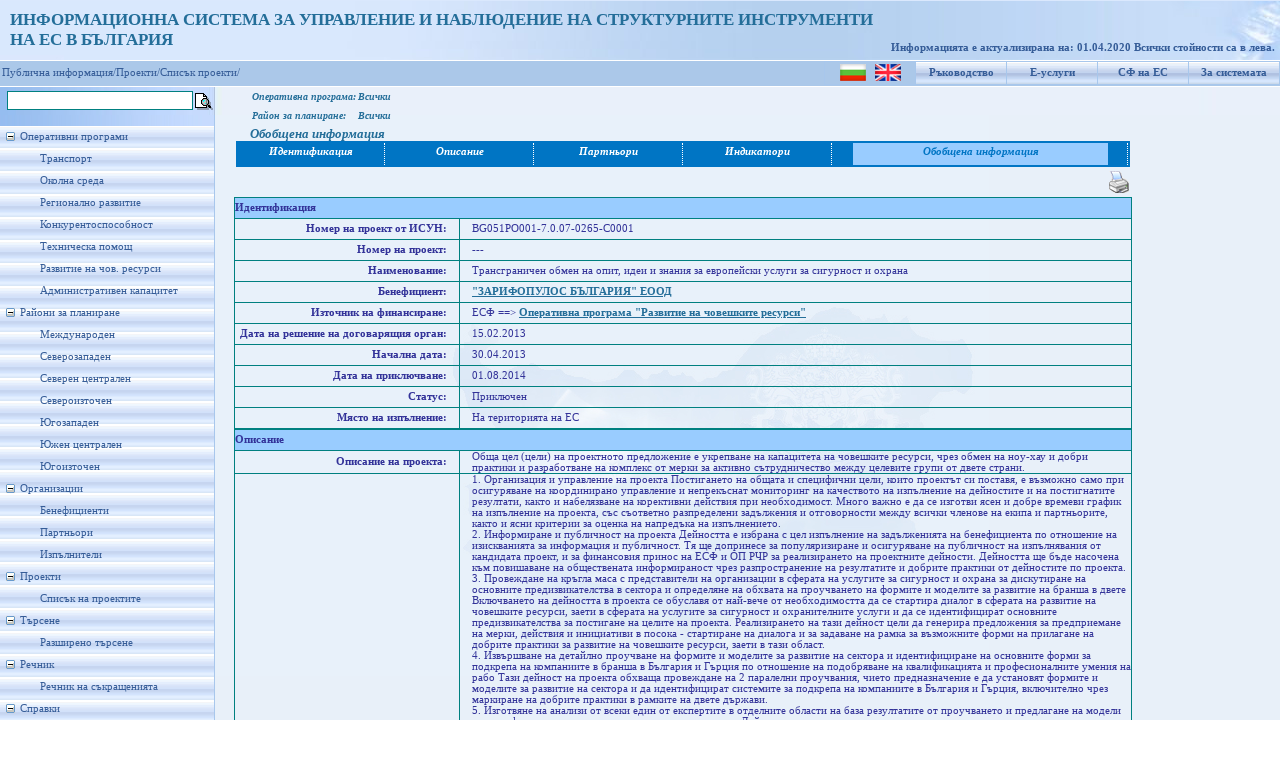

--- FILE ---
content_type: text/html; charset=utf-8
request_url: https://umispublic.government.bg/srchProjectInfo.aspx?id=85885
body_size: 116904
content:

<!DOCTYPE html PUBLIC "-//W3C//DTD XHTML 1.0 Strict//EN" "http://www.w3.org/TR/xhtml1/DTD/xhtml1-strict.dtd">
<html xmlns="http://www.w3.org/1999/xhtml" xml:lang="en">
<head id="Head1"><meta http-equiv="X-UA-Compatible" content="IE=EmulateIE7" /><title>
	Проект - Обобщена информация
</title><link href="App_Themes/ThemeUmisPub/StyleSheet.css" rel="stylesheet" type="text/css" /><link rel="icon" type="image/ico" href="App_Themes/ThemeUmisPub/Images/favicon.ICO" /><link rel="shortcut icon" href="App_Themes/ThemeUmisPub/Images/favicon.ICO" />
    
    <script type="text/javascript">
        function clickFButton(e, buttonid) {
            var evt = e ? e : window.event;
            var bt = document.getElementById(buttonid);
            if (bt) {
                if (evt.keyCode == 13) {
                    bt.click();
                    return false;
                }
            }
        }   
    </script>
<link href="App_Themes/ThemeUmisPub/StyleSheet.css" type="text/css" rel="stylesheet" /><style type="text/css">
	.tvMainMenu_0 { text-decoration:none; }
	.tvMainMenu_1 { width:214px;padding:5px 0px 5px 0px; }
	.tvMainMenu_2 { border-style:none; }
	.tvMainMenu_3 { width:100%; }

</style></head>
<body class="MasterBodyClass">
    <form method="post" action="srchProjectInfo.aspx?id=85885" id="form1">
<div class="aspNetHidden">
<input type="hidden" name="tvMainMenu_ExpandState" id="tvMainMenu_ExpandState" value="ennnnnnnennnnnnnennnenenenen" />
<input type="hidden" name="tvMainMenu_SelectedNode" id="tvMainMenu_SelectedNode" value="" />
<input type="hidden" name="__EVENTTARGET" id="__EVENTTARGET" value="" />
<input type="hidden" name="__EVENTARGUMENT" id="__EVENTARGUMENT" value="" />
<input type="hidden" name="tvMainMenu_PopulateLog" id="tvMainMenu_PopulateLog" value="" />
<input type="hidden" name="__VIEWSTATE" id="__VIEWSTATE" value="/[base64]/[base64]/[base64]/[base64]/[base64]/RgtCwINC90LAg0JXQoWRkAg8PFgIfBWcWBAIFDw8WAh8ABaED0J7QsdGJ0LAg0YbQtdC7ICjRhtC10LvQuCkg0L3QsCDQv9GA0L7QtdC60YLQvdC+0YLQviDQv9GA0LXQtNC70L7QttC10L3QuNC1INC1INGD0LrRgNC10L/QstCw0L3QtSDQvdCwINC60LDQv9Cw0YbQuNGC0LXRgtCwINC90LAg0YfQvtCy0LXRiNC60LjRgtC1INGA0LXRgdGD0YDRgdC4LCDRh9GA0LXQtyDQvtCx0LzQtdC9INC90LAg0L3QvtGDLdGF0LDRgyDQuCDQtNC+0LHRgNC4INC/0YDQsNC60YLQuNC60Lgg0Lgg0YDQsNC30YDQsNCx0L7RgtCy0LDQvdC1INC90LAg0LrQvtC80L/[base64]/RgNC+0LXQutGC0YrRgiDRgdC4INC/0L7RgdGC0LDQstGPLCDQtSDQstGK0LfQvNC+0LbQvdC+INGB0LDQvNC+INC/0YDQuCDQvtGB0LjQs9GD0YDRj9Cy0LDQvdC1INC90LAg0LrQvtC+0YDQtNC40L3QuNGA0LDQvdC+INGD0L/[base64]/[base64]/RgNC+0LXQutGC0LAsINGB0YrRgSDRgdGK0L7RgtCy0LXRgtC90L4g0YDQsNC30L/RgNC10LTQtdC70LXQvdC4INC30LDQtNGK0LvQttC10L3QuNGPINC4INC+0YLQs9C+0LLQvtGA0L3QvtGB0YLQuCDQvNC10LbQtNGDINCy0YHQuNGH0LrQuCDRh9C70LXQvdC+0LLQtSDQvdCwINC10LrQuNC/0LAg0Lgg0L/QsNGA0YLQvdGM0L7RgNC40YLQtSwg0LrQsNC60YLQviDQuCDRj9GB0L3QuCDQutGA0LjRgtC10YDQuNC4INC30LAg0L7RhtC10L3QutCwINC90LAg0L3QsNC/0YDQtdC00YrQutCwINC90LAg0LjQt9C/0YrQu9C90LXQvdC40LXRgtC+Ljxici8+Mi4J0JjQvdGE0L7RgNC80LjRgNCw0L3QtSDQuCDQv9GD0LHQu9C40YfQvdC+0YHRgiDQvdCwINC/0YDQvtC10LrRgtCwINCU0LXQudC90L7RgdGC0YLQsCDQtSDQuNC30LHRgNCw0L3QsCDRgSDRhtC10Lsg0LjQt9C/0YrQu9C90LXQvdC40LUg0L3QsCDQt9Cw0LTRitC70LbQtdC90LjRj9GC0LAg0L3QsCDQsdC10L3QtdGE0LjRhtC40LXQvdGC0LAg0L/QviDQvtGC0L3QvtGI0LXQvdC40LUg0L3QsCDQuNC30LjRgdC60LLQsNC90LjRj9GC0LAg0LfQsCDQuNC90YTQvtGA0LzQsNGG0LjRjyDQuCDQv9GD0LHQu9C40YfQvdC+0YHRgi4g0KLRjyDRidC1INC00L7Qv9GA0LjQvdC10YHQtSDQt9CwINC/0L7Qv9GD0LvRj9GA0LjQt9C40YDQsNC90LUg0Lgg0L7RgdC40LPRg9GA0Y/QstCw0L3QtSDQvdCwINC/0YPQsdC70LjRh9C90L7RgdGCINC90LAg0LjQt9C/0YrQu9C90Y/QstCw0L3QuNGPINC+0YIg0LrQsNC90LTQuNC00LDRgtCwINC/0YDQvtC10LrRgiwg0Lgg0LfQsCDRhNC40L3QsNC90YHQvtCy0LjRjyDQv9GA0LjQvdC+0YEg0L3QsCDQldCh0KQg0Lgg0J7QnyDQoNCn0KAg0LfQsCDRgNC10LDQu9C40LfQuNGA0LDQvdC10YLQviDQvdCwINC/[base64]/QviDQv9GA0L7QtdC60YLQsC48YnIvPjMuCdCf0YDQvtCy0LXQttC00LDQvdC1INC90LAg0LrRgNGK0LPQu9CwINC80LDRgdCwINGBINC/[base64]/RgNC10LTQtdC70Y/[base64]/[base64]/RgNC10LTQuNC30LLQuNC60LDRgtC10LvRgdGC0LLQsCDQt9CwINC/0L7RgdGC0LjQs9Cw0L3QtSDQvdCwINGG0LXQu9C40YLQtSDQvdCwINC/0YDQvtC10LrRgtCwLiDQoNC10LDQu9C40LfQuNGA0LDQvdC10YLQviDQvdCwINGC0LDQt9C4INC00LXQudC90L7RgdGCINGG0LXQu9C4INC00LAg0LPQtdC90LXRgNC40YDQsCDQv9GA0LXQtNC70L7QttC10L3QuNGPINC30LAg0L/[base64]/RgNC40LvQsNCz0LDQvdC1INC90LAg0LTQvtCx0YDQuNGC0LUg0L/[base64]/[base64]/QvtC00LrRgNC10L/QsCDQvdCwINC60L7QvNC/0LDQvdC40LjRgtC1INCyINCx0YDQsNC90YjQsCDQsiDQkdGK0LvQs9Cw0YDQuNGPINC4INCT0YrRgNGG0LjRjyDQv9C+INC+0YLQvdC+0YjQtdC90LjQtSDQvdCwINC/0L7QtNC+0LHRgNGP0LLQsNC90LUg0L3QsCDQutCy0LDQu9C40YTQuNC60LDRhtC40Y/RgtCwINC4INC/0YDQvtGE0LXRgdC40L7QvdCw0LvQvdC40YLQtSDRg9C80LXQvdC40Y8g0L3QsCDRgNCw0LHQviDQotCw0LfQuCDQtNC10LnQvdC+0YHRgiDQvdCwINC/0YDQvtC10LrRgtCwINC+0LHRhdCy0LDRidCwINC/0YDQvtCy0LXQttC00LDQvdC1INC90LAgMiDQv9Cw0YDQsNC70LXQu9C90Lgg0L/RgNC+0YPRh9Cy0LDQvdC40Y8sINGH0LjQtdGC0L4g0L/RgNC10LTQvdCw0LfQvdCw0YfQtdC90LjQtSDQtSDQtNCwINGD0YHRgtCw0L3QvtCy0Y/RgiDRhNC+0YDQvNC40YLQtSDQuCDQvNC+0LTQtdC70LjRgtC1INC30LAg0YDQsNC30LLQuNGC0LjQtSDQvdCwINGB0LXQutGC0L7RgNCwINC4INC00LAg0LjQtNC10L3RgtC40YTQuNGG0LjRgNCw0YIg0YHQuNGB0YLQtdC80LjRgtC1INC30LAg0L/QvtC00LrRgNC10L/QsCDQvdCwINC60L7QvNC/0LDQvdC40LjRgtC1INCyINCR0YrQu9Cz0LDRgNC40Y8g0Lgg0JPRitGA0YbQuNGPLCDQstC60LvRjtGH0LjRgtC10LvQvdC+INGH0YDQtdC3INC80LDRgNC60LjRgNCw0L3QtSDQvdCwINC00L7QsdGA0LjRgtC1INC/0YDQsNC60YLQuNC60Lgg0LIg0YDQsNC80LrQuNGC0LUg0L3QsCDQtNCy0LXRgtC1INC00YrRgNC20LDQstC4LiA8YnIvPjUuCdCY0LfQs9C+0YLQstGP0L3QtSDQvdCwINCw0L3QsNC70LjQt9C4INC+0YIg0LLRgdC10LrQuCDQtdC00LjQvSDQvtGCINC10LrRgdC/0LXRgNGC0LjRgtC1INCyINC+0YLQtNC10LvQvdC40YLQtSDQvtCx0LvQsNGB0YLQuCDQvdCwINCx0LDQt9CwINGA0LXQt9GD0LvRgtCw0YLQuNGC0LUg0L7RgiDQv9GA0L7Rg9GH0LLQsNC90LXRgtC+INC4INC/0YDQtdC00LvQsNCz0LDQvdC1INC90LAg0LzQvtC00LXQu9C4INC30LAg0YLRgNCw0L3RgdGE0LXRgCDQvdCwINC/0YDQuNC70LDQs9Cw0L3QuNGC0LUg0L/RgNCw0LrRgtC40LrQuCDQsiDQtNCy0LXRgtC1INC00YrRgNC20LDQstC4LiDQlNC10LnQvdC+0YHRgtGC0LAg0L/RgNC10LTQstC40LbQtNCwINC40LfQstGK0YDRiNCy0LDQvdC1INC90LAg0LTQstCwINC/0LDRgNCw0LvQtdC70L3QuCDQsNC90LDQu9C40LfQsCDQvdCwINC00LDQvdC90LjRgtC1INC+0YIg0L/RgNC+0YPRh9Cy0LDQvdC40Y/RgtCwINC90LAg0YDQsNC30LLQuNGC0LjQtdGC0L4g0Lgg0LjQtNC10L3RgtC40YTQuNGG0LjRgNCw0L3QuNGC0LUg0YHQuNGB0YLQtdC80Lgg0LfQsCDQv9C+0LTQutGA0LXQv9CwINC90LAg0L7RhdGA0LDQvdC40YLQtdC70L3QuNGC0LUg0LrQvtC80L/[base64]/[base64]/QtdC50YHQutC+0YLQviwg0LIg0YfQsNGB0YLQvdC+0YHRgiDQs9GA0YrRhtC60L7RgtC+INC30LDQutC+0L3QvtC00LDRgtC10LvRgdGC0LLQviDQv9C+INC+0YLQvdC+0YjQtdC90LjQtSDQvdCwINGB0L/QtdGG0LjRhNC40YfQvdC4INC90L7RgNC80LDRgtC40LLQvdC4INCw0LrRgtC+0LLQtSwg0YDQtdCz0YPQu9C40YDQsNGJ0Lgg0YHQtdC60YLQvtGA0LAg0Lgg0LjQt9Cz0L7RgtCy0Y/QvdC1INC90LAg0L/RgNCw0LLQtdC9INCw0L3QsNC70LjQty4g0JTQtdC50L3QvtGB0YLRgtCwINGG0LXQu9C4INC00LAg0LjQtNC10L3RgtC40YTQuNGG0LjRgNCwINC00L7QsdGA0LjRgtC1INC/[base64]/QvdC1INC90LAg0LzQtdGC0L7QtNC40LrQsCAo0LTQuNC30LDQudC9KSDQvdCwINC/0YDQvtGD0YfQstCw0L3QuNGP0YLQsCDQuCDRgtGP0YXQvdC+0YLQviDQv9GA0L7QstC10LbQtNCw0L3QtTsNCi0J0JrQvtC80L/Qu9C10LrRgtC+0LLQsNC90LUg0Lgg0L7QsdGA0LDQsdC+0YLQutCwINC90LAg0LjQvdGE0L7RgNC80LDRhtC40Y/RgtCwINC+0YIg0L/[base64]/0YDQvtC80LXQvdC40YLQtSDQvdCwINC90LDRhtC40L7QvdCw0LvQvdC+INC90LjQstC+INC4INC10LLRgNC+0L/QtdC50YHQutC40YLQtSDQv9C10YDRgdC/0LXQutGC0LjQstC4INCyINCx0YDQsNC90YjQsCwg0YfRgNC10Lcg0LzQsNGA0LrQuNGA0LDQvdC1INC90LAg0LLRitC30LzQvtC20L3QuNGC0LUg0YTQvtGA0LzQuCDQvdCwINGA0LDQt9Cy0LjRgtC40LUsINC40L3QvtCy0LAg0JTQtdC50L3QvtGB0YLRgtCwINC/0YDQtdC00LLQuNC20LTQsCDQuNC30LLRitGA0YjQstCw0L3QtSDQvdCwINC00LLQsCDQv9Cw0YDQsNC70LXQu9C90Lgg0LDQvdCw0LvQuNC30LAg0L3QsCDQtNCw0L3QvdC40YLQtSDQvtGCINC/0YDQvtGD0YfQstCw0L3QuNGP0YLQsCDQvdCwINC30LDQutC+0L3QvtC00LDRgtC10LvQvdCw0YLQsCDRgNCw0LzQutCwINC/[base64]/0YDQsNC60YLQuNC60LguDQo8YnIvPjguINCf0YDQvtCy0LXQttC00LDQvdC1INC90LAg0L7QsdGD0YfQtdC90LjRjywg0LLQutC70Y7Rh9C40YLQtdC70L3QviDQv9C+0YHQtdGJ0LXQvdC40Y8g0LfQsCDQvtCx0LzRj9C90LAg0L3QsCDQvtC/0LjRgiDQuCDQvtCx0LzRj9C90LAg0L3QsCDRgdC70YPQttC40YLQtdC70Lgg0L3QsCDQv9GA0LXQtNGB0YLQsNCy0LjRgtC10LvQuCDQvdCwINGG0LXQu9C10LLQsNGC0LAg0LPRgNGD0L/[base64]/QvtC00YDQvtCx0LXQvSDQv9C70LDQvS3Qs9GA0LDRhNC40Log0LfQsCDQv9C+0LTQs9C+0YLQvtCy0LrQsCDQuCDQv9GA0L7QstC10LbQtNCw0L3QtSDQvdCwINC+0LHRg9GH0LXQvdC40Y/RgtCwOw0KLSDQn9C70LDQvdC40YDQsNC90LUsINC+0YDQs9Cw0L3QuNC30LjRgNCw0L3QtSDQuCDQv9GA0L7QstC10LbQtNCw0L3QtSDQvdCwINC+0LHRg9GH0LXQvdC40Y/RgtCwOyANCtCg0YrQutC+0LLQvtC00YHRgtCy0L7RgtC+INC4INC/0YDQvtCz0YDQsNC80LDRgtCwINC30LAg0L/RgNC+0LLQtdC20LTQsNC90LUg0L3QsCDQvtCx0YPRh9C10L3QuNGP0YLQsCDQuCDRgNCw0LHQvtGC0L3QuNGC0LUg0L/QvtGB0LXRidC10L3QuNGPLCDRidC1INCx0YrQtNCw0YIg0LjQt9Cz0L7RgtCy0LXQvdC4INC+0YIg0LLQuNGB0LjQutC+0LrQstCw0LvQuNGE0LjRhtC40YDQsNC9INC80LXRgtC+0LTQuNC6LCDQutC+0LnRgtC+INGB0YrRgSDRgdCy0L7RjyDQvtC/0LjRgiDQuCDQutCy0LDQu9C40YTQuNC60LDRhtC40Y8g0YnQtSDQtNC+0L/RgNC40L3QtdGB0LUg0LfQsCDRgtC+0YfQvdC+0YLQviDQuCDQv9GA0LDQstC40LvQvdC+INC40LfQv9C+0LvQt9Cy0LDQvdC1INC90LAg0LLRgdC40YfQutC4INGC0LXRhdC90LjQutC4INC4INC/0YDQsNCy0LjQu9C90L7RgtC+INC40Lwg0L/RgNC40LvQsNCz0LDQvdC1INC/0YDQuCDQvtCx0YPRh9C10L3QuNC1INC90LAg0L/QtdGA0YHQvtC90LDQu9CwLjxici8+OS4g0KDQsNC30L/RgNC+0YHRgtGA0LDQvdC10L3QuNC1INC4INC+0LHQvNGP0L3QsCDQvdCwINC40LTQtdC90YLQuNGE0LjRhtC40YDQsNC90LjRgtC1INC00L7QsdGA0Lgg0L/RgNCw0LrRgtC40LrQuCDQuCDQvtC/0LjRgiDQsiDQtNCy0LXRgtC1INC00YrRgNC20LDQstC4INCa0LDRgtC+INGG0Y/Qu9C+INC00LXQudC90L7RgdGC0YLQsCDRhtC10LvQuCDQtNCwINC00L7Qv9GA0LjQvdC10YHQtSDQt9CwINC/0L7QstC40YjQsNCy0LDQvdC1INC90LAg0L7QsdGJ0LXRgdGC0LLQtdC90LDRgtCwINC40L3RhNC+0YDQvNC40YDQsNC90L7RgdGCINGH0YDQtdC3INGA0LDQt9C/0YDQvtGB0YLRgNCw0L3QtdC90LjQtSDQuCDRgtGA0LDQvdGB0YTQtdGAINC90LAg0LjQvdC+0LLQsNGC0LjQstC90LjRgtC1INGA0LXQt9GD0LvRgtCw0YLQuCDQsiDQv9GA0LjQu9Cw0LPQsNC90LjRgtC1INC/[base64]/0YDQvtC10LrRgtCwINC60LDRgtC+INGB0LUg0LTQsNCy0LAg0LPQu9Cw0YHQvdC+0YHRgiDQvdCwINGA0LXQt9GD0LvRgtCw0YLQuNGC0LUg0L7RgiDQv9GA0L7QstC10LTQtdC90Lgg0L/RgNC+0YPRh9Cy0LDQvdC40Y8sINC/0L7Qv9GD0LvRj9GA0LjQt9C40YDQsNGCINGB0LUg0L/RgNC40LvQvtC20L3QuNGC0LUg0LDQvdCw0LvQuNC30Lgg0Lgg0YHQtSDQvtC/0L7QstC10YHRgtGP0LLQsNGCINC40LTQtdC90YLQuNGE0LjRhtC40YDQsNC90LjRgtC1INC40L3QvtCy0LDRgtC40LLQvdC4INC/[base64]/0YrQu9C90LXQvdC40LXRgtC+INC90LAg0L/RgNC+0LXQutGC0LAg0JjQt9C/0YrQu9C90LXQvdC40LXRgtC+INC5INC40LzQsCDQt9CwINGG0LXQuyDQtNCwINGB0LUg0L/RgNC10LTQvtGB0YLQsNCy0Lgg0L3QtdC30LDQstC40YHQuNC80L4g0LzQvdC10L3QuNC1ICDQvtGC0L3QvtGB0L3QviDRgdC70LXQtNC90LjRgtC1INCy0YrQv9GA0L7RgdC4OiDRgNCw0LfRhdC+0LTQuNGC0LUg0L/QviDQv9GA0L7QtdC60YLQsCDRgdCwINC00LXQudGB0YLQstC40YLQtdC70L3QviDQuNC30LLRitGA0YjQtdC90Lgg0Lgg0LTQvtC/0YPRgdGC0LjQvNC4LCDQsiDRgdGK0L7RgtCy0LXRgtGB0YLQstC40LUg0YEg0LjQt9C40YHQutCy0LDQvdC40Y/RgtCwINC90LAg0YDQtdCz0LvQsNC80LXQvdGC0LjRgtC1INC90LAg0JXQoSDQuCDQvdCw0YbQuNC+0L3QsNC70L3QvtGC0L4g0LfQsNC60L7QvdC+0LTQsNGC0LXQu9GB0YLQstC+LCDQtNC10LnQvdC+0YHRgtC40YLQtSDQv9C+INC/0YDQvtC10LrRgtCwINGB0LAg0LjQt9Cy0YrRgNGI0LXQvdC4INCyINGB0YrQvtGC0LLQtdGC0YHRgtCy0LjQtSDRgSDQv9GA0LjQvdGG0LjQv9C40YLQtSDQvdCwINC00L7QsdGA0L4g0YTQuNC90LDQvdGB0L7QstC+INGD0L/[base64]/YmVuZWY9MTAzNjMfAAUZItCR0JjQktCQ0JvQktCY0K8iINCe0J7QlGRkAgIPZBYCAgEPDxYEHwYFJWlCZW5lZmljaWVudFByb2plY3RzLmFzcHg/[base64]/QkdGA0L7QuSDRgNCw0LfRgNCw0LHQvtGC0LXQvdC4INC/0YDQvtC10LrRgtC4INC30LAg0L7QsdC80Y/[base64]/0YDQvtCz0YDQsNC80Lgg0LfQsCDQvtCx0LzRj9C90LAg0L3QsCDQvtC/0LjRgmQCAw9kFgJmDxUCFNCY0L3QtNC40LrQsNGC0L7RgCAztwHQkdGA0L7QuSDQvtCx0LzQtdC90LXQvdC4INC90L7QstC4INC/0YDQsNC60YLQuNC60LgsINGC0YDQsNC90YHRhNC10YDQuNGA0LDQvdC4INC00L7QsdGA0Lgg0L/RgNCw0LrRgtC40LrQuCDQuCDQv9GA0LXQtNGB0YLQsNCy0LXQvdC4INC90L7QstC4INC40LTQtdC4INC/0YDQtdC0INC/0LDRgNGC0L3RjNC+0YDQuNGC0LVkAgQPZBYCZg8VAhTQmNC90LTQuNC60LDRgtC+0YAgNDfQkdGA0L7QuSDQv9GA0L7QstC10LTQtdC90Lgg0L/[base64]/RgNC+0LLQtdC00LXQvdC4INGA0LDQsdC+0YLQvdC4INC/0L7RgdC10YnQtdC90LjRjzsg0LHRgNC+0Lkg0LXQutGB0L/QtdGA0YLQuCwg0LLQutC70Y7Rh9C10L3QuCDQsiDQv9C+0YHQtdGJ0LXQvdC40Y/RgtCwIC0gMDI2NWQCBw9kFgJmDxUCFNCY0L3QtNC40LrQsNGC0L7RgCA3YdCR0YDQvtC5INGA0LDQt9GA0LDQsdC+0YLQtdC90Lgg0L/RgNCw0LrRgtC40YfQtdGB0Log0L3QsNGA0YrRh9C90LjRhtC4INC4INGA0YrQutC+0LLQvtC00YHRgtCy0LBkAggPZBYCZg8VAhTQmNC90LTQuNC60LDRgtC+0YAgOJAB0JHRgNC+0Lkg0L7RgNCz0LDQvdC40LfQuNGA0LDQvdC4INC4INC/0YDQvtCy0LXQtNC10L3QuCDQutC+0L3RhNC10YDQtdC90YbQuNC4LCDQutGA0YrQs9C70Lgg0LzQsNGB0LgsINGB0LXQvNC40L3QsNGA0LgsINC00LjRgdC60YPRgdC40LggLSAwMjY1ZAIJD2QWAmYPFQIU0JjQvdC00LjQutCw0YLQvtGAIDku0JHRgNC+0Lkg0L/[base64]" />
</div>

<script type="text/javascript">
//<![CDATA[
var theForm = document.forms['form1'];
if (!theForm) {
    theForm = document.form1;
}
function __doPostBack(eventTarget, eventArgument) {
    if (!theForm.onsubmit || (theForm.onsubmit() != false)) {
        theForm.__EVENTTARGET.value = eventTarget;
        theForm.__EVENTARGUMENT.value = eventArgument;
        theForm.submit();
    }
}
//]]>
</script>


<script src="/WebResource.axd?d=hhGRNHHpwfmh68tv2C-ttcimOJtnB4WwVsbBRuuJI8J8tzlJzVnBrJdLE4zAdUKfJazdJmWQXqfp8m36vsy0VNpB_jFzofpFJpnQjgqP9vk1&amp;t=635646909235417272" type="text/javascript"></script>


<script src="/WebResource.axd?d=bG68W4VlT3ugJMXVmYKSCLahltytb1ginht92MYe86qQAZwY_jtwprMshcb8YeVQ2yoJaxaaCVTv39gCDN8YsYCv6yvnbdVOcJbPNH5XPHI1&amp;t=635646909235417272" type="text/javascript"></script>
<script type="text/javascript">
//<![CDATA[

    function TreeView_PopulateNodeDoCallBack(context,param) {
        WebForm_DoCallback(context.data.treeViewID,param,TreeView_ProcessNodeData,context,TreeView_ProcessNodeData,false);
    }
var tvMainMenu_Data = null;//]]>
</script>

<div class="aspNetHidden">

	<input type="hidden" name="__VIEWSTATEGENERATOR" id="__VIEWSTATEGENERATOR" value="131A82F7" />
	<input type="hidden" name="__EVENTVALIDATION" id="__EVENTVALIDATION" value="/wEWCwLQ8s7PCgLj7r9wAuruy+4NAvWH/bkJAoTpxa0EAu3kgEAC2vv8pgMCmrTQpAwC7M/Z2AwCt7TEiw4Cw7/8zQo/37Ri37GvcXlEi2os3DFsAf9IXgYsdD9VfOAl2NqXig==" />
</div>
    <div id="upbackground">
        <div id="wrapper" style="background-position: left">
            <div id="header" style="left: 0px; top: 0px">
                <div style="padding-top: 10px; padding-left: 10px; font-size: 13pt; font-weight: bold;
                    color: #246E99;">
                    <span id="lblTitle">ИНФОРМАЦИОННА СИСТЕМА ЗА УПРАВЛЕНИЕ И НАБЛЮДЕНИЕ НА СТРУКТУРНИТЕ ИНСТРУМЕНТИ<br />НА ЕС В БЪЛГАРИЯ</span>
                    
                </div>
                <div id="version">
                    &nbsp;
                    
                </div>
                <div id="user">
                    <span id="lblRefreshDate">Информацията е актуализирана на: 01.04.2020
 Всички стойности са в лева.</span>
                </div>
            </div>
        </div>
    </div>
    <div id="blueline">
        <table id="menuup">
            <tr>
                <td style="padding-top: 1px;">
                    <input type="image" name="ctl00$ibtnLanguage_BG" id="ibtnLanguage_BG" title="Български" src="App_Themes/ThemeUmisPub/Images/flag_bg.png" />
                    &nbsp;
                    <input type="image" name="ctl00$ibtnLanguage_EN" id="ibtnLanguage_EN" title="English" src="App_Themes/ThemeUmisPub/Images/flag_en.gif" />
                </td>
                <td>
                    <a id="hlHelp" title="Ръководство за потребителя" href="UGuide_ISUN_7_UMISPublic.doc" target="_blank">Ръководство</a>
                </td>
                <td>
                    <a id="hlEservices" title="Е-услуги за електронно подаване и електронно отчитане" href="https://eumis.government.bg/" target="_blank">Е-услуги</a>
                </td>
                <td>
                    <a id="hlEuFunds" title="Структурни фондове на Европейския съюз" href="http://eufunds.bg" target="_blank">СФ на ЕС</a>
                </td>
                <td>
                    <a id="hplAbout" title="Кратко описание на системата" href="About.aspx">За системата</a>
                </td>
            </tr>
        </table>
        
        <table id="menuup1">
            <tr>
                <td>
                    <a  style="color: #365d98; text-decoration: none" target="_self" href="Default.aspx">Публична информация/</a><a   style="color: #365d98; text-decoration: none" target="_self" href="prProcedureProjectsInfo.aspx?clear=1">Проекти/</a><a  style="color: #365d98; text-decoration: none" target="_self" href="prProcedureProjectsInfo.aspx?clear=1">Списък проекти/</a>
                </td>
            </tr>
        </table>
        
    </div>
    
    <table border="0" cellpadding="0" cellspacing="2">
        <tr>
            <td>
                <input name="ctl00$txtFastSrch" type="text" id="txtFastSrch" onkeypress="return clickFButton(event,&#39;ibtnFSearch&#39;)" style="font-size:Small;width: 180px; border: 1px solid teal;
                    margin: 1px 0px 1px 5px; font-family: Verdana; font-size: 12px;" />
            </td>
            <td style="padding-top: 4px;">
                <input type="image" name="ctl00$ibtnFSearch" id="ibtnFSearch" title="Търсенето се извършва по поне една от думите в израза" src="App_Themes/ThemeUmisPub/Images/Choice.gif" />
            </td>
        </tr>
    </table>
    <div id="mainbackground">
        <div id="leftcolumn">
            <div id="menuleft">
                <div>
                    <a href="#tvMainMenu_SkipLink"><img alt="Skip Navigation Links." src="/WebResource.axd?d=MuVnDyXXOBVNbygEaY7f56h1yU_Kz-McY5wKojWFLcKHyWSPsc7W61tuAvBSAtFr6Aq3JISFzWZ-pZXcrzBklu6xNb73evwP-D3LFwRjtD81&amp;t=635646909235417272" width="0" height="0" style="border-width:0px;" /></a><div id="tvMainMenu" class="MenuLeft" style="width:100%;">
	<table cellpadding="0" cellspacing="0" style="border-width:0;">
		<tr>
			<td><a id="tvMainMenun0" href="javascript:TreeView_ToggleNode(tvMainMenu_Data,0,document.getElementById(&#39;tvMainMenun0&#39;),&#39; &#39;,document.getElementById(&#39;tvMainMenun0Nodes&#39;))"><img src="/WebResource.axd?d=q8gJwtJHvIwkAnji2c5Apy9cus812dNroNLYA0Ej1ml919EzcU47VpKACf8IXZ8y942g7uYBVJ1cd_YUb6sW0r_A7OuShyoiUwWf3pYjk2a0V00U64jrmQ_tXer8QlrO0&amp;t=635646909235417272" alt="Collapse Оперативни програми" style="border-width:0;" /></a></td><td class="tvMainMenu_1" onmouseover="TreeView_HoverNode(tvMainMenu_Data, this)" onmouseout="TreeView_UnhoverNode(this)"><a class="tvMainMenu_0" href="/opOperationalProgramms.aspx" title="Информация за изпълнението на Оперативните програми" id="tvMainMenut0">Оперативни програми</a></td>
		</tr>
	</table><div id="tvMainMenun0Nodes" style="display:block;">
		<table cellpadding="0" cellspacing="0" style="border-width:0;">
			<tr>
				<td><div style="width:20px;height:1px"></div></td><td><img src="/WebResource.axd?d=RzmYCdUVu1j1oE40BVcgD3dzJbW0lNRuJXgMKr4YBftyxo3BT1XUG2sk_BwPH5I29oJZBObtx7Elw86BTlfa_OSXz14u-MJ1978qCEbW5OxE0RYo3gOTPf2pk95lccX_0&amp;t=635646909235417272" alt="" /></td><td class="tvMainMenu_1" onmouseover="TreeView_HoverNode(tvMainMenu_Data, this)" onmouseout="TreeView_UnhoverNode(this)"><a class="tvMainMenu_0" href="/opOPProfileFinExec.aspx?op=6" title="Профил на ОПТ - финансово изпълнение" id="tvMainMenut1">Транспорт</a></td>
			</tr>
		</table><table cellpadding="0" cellspacing="0" style="border-width:0;">
			<tr>
				<td><div style="width:20px;height:1px"></div></td><td><img src="/WebResource.axd?d=RzmYCdUVu1j1oE40BVcgD3dzJbW0lNRuJXgMKr4YBftyxo3BT1XUG2sk_BwPH5I29oJZBObtx7Elw86BTlfa_OSXz14u-MJ1978qCEbW5OxE0RYo3gOTPf2pk95lccX_0&amp;t=635646909235417272" alt="" /></td><td class="tvMainMenu_1" onmouseover="TreeView_HoverNode(tvMainMenu_Data, this)" onmouseout="TreeView_UnhoverNode(this)"><a class="tvMainMenu_0" href="/opOPProfileFinExec.aspx?op=7" title="Профил на ОПОС - финансово изпълнение" id="tvMainMenut2">Околна среда</a></td>
			</tr>
		</table><table cellpadding="0" cellspacing="0" style="border-width:0;">
			<tr>
				<td><div style="width:20px;height:1px"></div></td><td><img src="/WebResource.axd?d=RzmYCdUVu1j1oE40BVcgD3dzJbW0lNRuJXgMKr4YBftyxo3BT1XUG2sk_BwPH5I29oJZBObtx7Elw86BTlfa_OSXz14u-MJ1978qCEbW5OxE0RYo3gOTPf2pk95lccX_0&amp;t=635646909235417272" alt="" /></td><td class="tvMainMenu_1" onmouseover="TreeView_HoverNode(tvMainMenu_Data, this)" onmouseout="TreeView_UnhoverNode(this)"><a class="tvMainMenu_0" href="/opOPProfileFinExec.aspx?op=3" title="Профил на ОПРР - финансово изпълнение" id="tvMainMenut3">Регионално развитие</a></td>
			</tr>
		</table><table cellpadding="0" cellspacing="0" style="border-width:0;">
			<tr>
				<td><div style="width:20px;height:1px"></div></td><td><img src="/WebResource.axd?d=RzmYCdUVu1j1oE40BVcgD3dzJbW0lNRuJXgMKr4YBftyxo3BT1XUG2sk_BwPH5I29oJZBObtx7Elw86BTlfa_OSXz14u-MJ1978qCEbW5OxE0RYo3gOTPf2pk95lccX_0&amp;t=635646909235417272" alt="" /></td><td class="tvMainMenu_1" onmouseover="TreeView_HoverNode(tvMainMenu_Data, this)" onmouseout="TreeView_UnhoverNode(this)"><a class="tvMainMenu_0" href="/opOPProfileFinExec.aspx?op=5" title="Профил на ОПК - финансово изпълнение" id="tvMainMenut4">Конкурентоспособност</a></td>
			</tr>
		</table><table cellpadding="0" cellspacing="0" style="border-width:0;">
			<tr>
				<td><div style="width:20px;height:1px"></div></td><td><img src="/WebResource.axd?d=RzmYCdUVu1j1oE40BVcgD3dzJbW0lNRuJXgMKr4YBftyxo3BT1XUG2sk_BwPH5I29oJZBObtx7Elw86BTlfa_OSXz14u-MJ1978qCEbW5OxE0RYo3gOTPf2pk95lccX_0&amp;t=635646909235417272" alt="" /></td><td class="tvMainMenu_1" onmouseover="TreeView_HoverNode(tvMainMenu_Data, this)" onmouseout="TreeView_UnhoverNode(this)"><a class="tvMainMenu_0" href="/opOPProfileFinExec.aspx?op=4" title="Профил на ОПТП - финансово изпълнение" id="tvMainMenut5">Техническа помощ</a></td>
			</tr>
		</table><table cellpadding="0" cellspacing="0" style="border-width:0;">
			<tr>
				<td><div style="width:20px;height:1px"></div></td><td><img src="/WebResource.axd?d=RzmYCdUVu1j1oE40BVcgD3dzJbW0lNRuJXgMKr4YBftyxo3BT1XUG2sk_BwPH5I29oJZBObtx7Elw86BTlfa_OSXz14u-MJ1978qCEbW5OxE0RYo3gOTPf2pk95lccX_0&amp;t=635646909235417272" alt="" /></td><td class="tvMainMenu_1" onmouseover="TreeView_HoverNode(tvMainMenu_Data, this)" onmouseout="TreeView_UnhoverNode(this)"><a class="tvMainMenu_0" href="/opOPProfileFinExec.aspx?op=1" title="Профил на ОПРЧР - финансово изпълнение" id="tvMainMenut6">Развитие на чов. ресурси</a></td>
			</tr>
		</table><table cellpadding="0" cellspacing="0" style="border-width:0;">
			<tr>
				<td><div style="width:20px;height:1px"></div></td><td><img src="/WebResource.axd?d=RzmYCdUVu1j1oE40BVcgD3dzJbW0lNRuJXgMKr4YBftyxo3BT1XUG2sk_BwPH5I29oJZBObtx7Elw86BTlfa_OSXz14u-MJ1978qCEbW5OxE0RYo3gOTPf2pk95lccX_0&amp;t=635646909235417272" alt="" /></td><td class="tvMainMenu_1" onmouseover="TreeView_HoverNode(tvMainMenu_Data, this)" onmouseout="TreeView_UnhoverNode(this)"><a class="tvMainMenu_0" href="/opOPProfileFinExec.aspx?op=2" title="Профил на ОПАК - финансово изпълнение" id="tvMainMenut7">Административен капацитет</a></td>
			</tr>
		</table>
	</div><table cellpadding="0" cellspacing="0" style="border-width:0;">
		<tr>
			<td><a id="tvMainMenun8" href="javascript:TreeView_ToggleNode(tvMainMenu_Data,8,document.getElementById(&#39;tvMainMenun8&#39;),&#39; &#39;,document.getElementById(&#39;tvMainMenun8Nodes&#39;))"><img src="/WebResource.axd?d=q8gJwtJHvIwkAnji2c5Apy9cus812dNroNLYA0Ej1ml919EzcU47VpKACf8IXZ8y942g7uYBVJ1cd_YUb6sW0r_A7OuShyoiUwWf3pYjk2a0V00U64jrmQ_tXer8QlrO0&amp;t=635646909235417272" alt="Collapse Райони за планиране" style="border-width:0;" /></a></td><td class="tvMainMenu_1" onmouseover="TreeView_HoverNode(tvMainMenu_Data, this)" onmouseout="TreeView_UnhoverNode(this)"><a class="tvMainMenu_0" href="/prPlanningRegions.aspx?pr=4" title="Райони за планиране" id="tvMainMenut8">Райони за планиране</a></td>
		</tr>
	</table><div id="tvMainMenun8Nodes" style="display:block;">
		<table cellpadding="0" cellspacing="0" style="border-width:0;">
			<tr>
				<td><div style="width:20px;height:1px"></div></td><td><img src="/WebResource.axd?d=RzmYCdUVu1j1oE40BVcgD3dzJbW0lNRuJXgMKr4YBftyxo3BT1XUG2sk_BwPH5I29oJZBObtx7Elw86BTlfa_OSXz14u-MJ1978qCEbW5OxE0RYo3gOTPf2pk95lccX_0&amp;t=635646909235417272" alt="" /></td><td class="tvMainMenu_1" onmouseover="TreeView_HoverNode(tvMainMenu_Data, this)" onmouseout="TreeView_UnhoverNode(this)"><a class="tvMainMenu_0" href="/prPlanningRegions.aspx?pr=999" title="Международен" id="tvMainMenut9">Международен</a></td>
			</tr>
		</table><table cellpadding="0" cellspacing="0" style="border-width:0;">
			<tr>
				<td><div style="width:20px;height:1px"></div></td><td><img src="/WebResource.axd?d=RzmYCdUVu1j1oE40BVcgD3dzJbW0lNRuJXgMKr4YBftyxo3BT1XUG2sk_BwPH5I29oJZBObtx7Elw86BTlfa_OSXz14u-MJ1978qCEbW5OxE0RYo3gOTPf2pk95lccX_0&amp;t=635646909235417272" alt="" /></td><td class="tvMainMenu_1" onmouseover="TreeView_HoverNode(tvMainMenu_Data, this)" onmouseout="TreeView_UnhoverNode(this)"><a class="tvMainMenu_0" href="/prPlanningRegions.aspx?pr=1003" title="Северозападен" id="tvMainMenut10">Северозападен</a></td>
			</tr>
		</table><table cellpadding="0" cellspacing="0" style="border-width:0;">
			<tr>
				<td><div style="width:20px;height:1px"></div></td><td><img src="/WebResource.axd?d=RzmYCdUVu1j1oE40BVcgD3dzJbW0lNRuJXgMKr4YBftyxo3BT1XUG2sk_BwPH5I29oJZBObtx7Elw86BTlfa_OSXz14u-MJ1978qCEbW5OxE0RYo3gOTPf2pk95lccX_0&amp;t=635646909235417272" alt="" /></td><td class="tvMainMenu_1" onmouseover="TreeView_HoverNode(tvMainMenu_Data, this)" onmouseout="TreeView_UnhoverNode(this)"><a class="tvMainMenu_0" href="/prPlanningRegions.aspx?pr=1001" title="Северен централен" id="tvMainMenut11">Северен централен</a></td>
			</tr>
		</table><table cellpadding="0" cellspacing="0" style="border-width:0;">
			<tr>
				<td><div style="width:20px;height:1px"></div></td><td><img src="/WebResource.axd?d=RzmYCdUVu1j1oE40BVcgD3dzJbW0lNRuJXgMKr4YBftyxo3BT1XUG2sk_BwPH5I29oJZBObtx7Elw86BTlfa_OSXz14u-MJ1978qCEbW5OxE0RYo3gOTPf2pk95lccX_0&amp;t=635646909235417272" alt="" /></td><td class="tvMainMenu_1" onmouseover="TreeView_HoverNode(tvMainMenu_Data, this)" onmouseout="TreeView_UnhoverNode(this)"><a class="tvMainMenu_0" href="/prPlanningRegions.aspx?pr=1002" title="Североизточен" id="tvMainMenut12">Североизточен</a></td>
			</tr>
		</table><table cellpadding="0" cellspacing="0" style="border-width:0;">
			<tr>
				<td><div style="width:20px;height:1px"></div></td><td><img src="/WebResource.axd?d=RzmYCdUVu1j1oE40BVcgD3dzJbW0lNRuJXgMKr4YBftyxo3BT1XUG2sk_BwPH5I29oJZBObtx7Elw86BTlfa_OSXz14u-MJ1978qCEbW5OxE0RYo3gOTPf2pk95lccX_0&amp;t=635646909235417272" alt="" /></td><td class="tvMainMenu_1" onmouseover="TreeView_HoverNode(tvMainMenu_Data, this)" onmouseout="TreeView_UnhoverNode(this)"><a class="tvMainMenu_0" href="/prPlanningRegions.aspx?pr=1006" title="Югозападен" id="tvMainMenut13">Югозападен</a></td>
			</tr>
		</table><table cellpadding="0" cellspacing="0" style="border-width:0;">
			<tr>
				<td><div style="width:20px;height:1px"></div></td><td><img src="/WebResource.axd?d=RzmYCdUVu1j1oE40BVcgD3dzJbW0lNRuJXgMKr4YBftyxo3BT1XUG2sk_BwPH5I29oJZBObtx7Elw86BTlfa_OSXz14u-MJ1978qCEbW5OxE0RYo3gOTPf2pk95lccX_0&amp;t=635646909235417272" alt="" /></td><td class="tvMainMenu_1" onmouseover="TreeView_HoverNode(tvMainMenu_Data, this)" onmouseout="TreeView_UnhoverNode(this)"><a class="tvMainMenu_0" href="/prPlanningRegions.aspx?pr=1004" title="Южен централен" id="tvMainMenut14">Южен централен</a></td>
			</tr>
		</table><table cellpadding="0" cellspacing="0" style="border-width:0;">
			<tr>
				<td><div style="width:20px;height:1px"></div></td><td><img src="/WebResource.axd?d=RzmYCdUVu1j1oE40BVcgD3dzJbW0lNRuJXgMKr4YBftyxo3BT1XUG2sk_BwPH5I29oJZBObtx7Elw86BTlfa_OSXz14u-MJ1978qCEbW5OxE0RYo3gOTPf2pk95lccX_0&amp;t=635646909235417272" alt="" /></td><td class="tvMainMenu_1" onmouseover="TreeView_HoverNode(tvMainMenu_Data, this)" onmouseout="TreeView_UnhoverNode(this)"><a class="tvMainMenu_0" href="/prPlanningRegions.aspx?pr=1005" title="Югоизточен" id="tvMainMenut15">Югоизточен</a></td>
			</tr>
		</table>
	</div><table cellpadding="0" cellspacing="0" style="border-width:0;">
		<tr>
			<td><a id="tvMainMenun16" href="javascript:TreeView_ToggleNode(tvMainMenu_Data,16,document.getElementById(&#39;tvMainMenun16&#39;),&#39; &#39;,document.getElementById(&#39;tvMainMenun16Nodes&#39;))"><img src="/WebResource.axd?d=q8gJwtJHvIwkAnji2c5Apy9cus812dNroNLYA0Ej1ml919EzcU47VpKACf8IXZ8y942g7uYBVJ1cd_YUb6sW0r_A7OuShyoiUwWf3pYjk2a0V00U64jrmQ_tXer8QlrO0&amp;t=635646909235417272" alt="Collapse Организации" style="border-width:0;" /></a></td><td class="tvMainMenu_1"><span class="tvMainMenu_0" title="Организации" id="tvMainMenut16">Организации</span></td>
		</tr>
	</table><div id="tvMainMenun16Nodes" style="display:block;">
		<table cellpadding="0" cellspacing="0" style="border-width:0;">
			<tr>
				<td><div style="width:20px;height:1px"></div></td><td><img src="/WebResource.axd?d=RzmYCdUVu1j1oE40BVcgD3dzJbW0lNRuJXgMKr4YBftyxo3BT1XUG2sk_BwPH5I29oJZBObtx7Elw86BTlfa_OSXz14u-MJ1978qCEbW5OxE0RYo3gOTPf2pk95lccX_0&amp;t=635646909235417272" alt="" /></td><td class="tvMainMenu_1" onmouseover="TreeView_HoverNode(tvMainMenu_Data, this)" onmouseout="TreeView_UnhoverNode(this)"><a class="tvMainMenu_0" href="/iBeneficieries.aspx" title="Бенефициенти" id="tvMainMenut17">Бенефициенти</a></td>
			</tr>
		</table><table cellpadding="0" cellspacing="0" style="border-width:0;">
			<tr>
				<td><div style="width:20px;height:1px"></div></td><td><img src="/WebResource.axd?d=RzmYCdUVu1j1oE40BVcgD3dzJbW0lNRuJXgMKr4YBftyxo3BT1XUG2sk_BwPH5I29oJZBObtx7Elw86BTlfa_OSXz14u-MJ1978qCEbW5OxE0RYo3gOTPf2pk95lccX_0&amp;t=635646909235417272" alt="" /></td><td class="tvMainMenu_1" onmouseover="TreeView_HoverNode(tvMainMenu_Data, this)" onmouseout="TreeView_UnhoverNode(this)"><a class="tvMainMenu_0" href="/iPartners.aspx" title="Партньори" id="tvMainMenut18">Партньори</a></td>
			</tr>
		</table><table cellpadding="0" cellspacing="0" style="border-width:0;">
			<tr>
				<td><div style="width:20px;height:1px"></div></td><td><img src="/WebResource.axd?d=RzmYCdUVu1j1oE40BVcgD3dzJbW0lNRuJXgMKr4YBftyxo3BT1XUG2sk_BwPH5I29oJZBObtx7Elw86BTlfa_OSXz14u-MJ1978qCEbW5OxE0RYo3gOTPf2pk95lccX_0&amp;t=635646909235417272" alt="" /></td><td class="tvMainMenu_1" onmouseover="TreeView_HoverNode(tvMainMenu_Data, this)" onmouseout="TreeView_UnhoverNode(this)"><a class="tvMainMenu_0" href="/iExecutors.aspx" title="Изпълнители" id="tvMainMenut19">Изпълнители</a></td>
			</tr>
		</table>
	</div><table cellpadding="0" cellspacing="0" style="border-width:0;">
		<tr>
			<td><a id="tvMainMenun20" href="javascript:TreeView_ToggleNode(tvMainMenu_Data,20,document.getElementById(&#39;tvMainMenun20&#39;),&#39; &#39;,document.getElementById(&#39;tvMainMenun20Nodes&#39;))"><img src="/WebResource.axd?d=q8gJwtJHvIwkAnji2c5Apy9cus812dNroNLYA0Ej1ml919EzcU47VpKACf8IXZ8y942g7uYBVJ1cd_YUb6sW0r_A7OuShyoiUwWf3pYjk2a0V00U64jrmQ_tXer8QlrO0&amp;t=635646909235417272" alt="Collapse Проекти" style="border-width:0;" /></a></td><td class="tvMainMenu_1"><span class="tvMainMenu_0" title="Проекти" id="tvMainMenut20">Проекти</span></td>
		</tr>
	</table><div id="tvMainMenun20Nodes" style="display:block;">
		<table cellpadding="0" cellspacing="0" style="border-width:0;">
			<tr>
				<td><div style="width:20px;height:1px"></div></td><td><img src="/WebResource.axd?d=RzmYCdUVu1j1oE40BVcgD3dzJbW0lNRuJXgMKr4YBftyxo3BT1XUG2sk_BwPH5I29oJZBObtx7Elw86BTlfa_OSXz14u-MJ1978qCEbW5OxE0RYo3gOTPf2pk95lccX_0&amp;t=635646909235417272" alt="" /></td><td class="tvMainMenu_1" onmouseover="TreeView_HoverNode(tvMainMenu_Data, this)" onmouseout="TreeView_UnhoverNode(this)"><a class="tvMainMenu_0" href="/prProcedureProjectsInfo.aspx?op=-1&amp;proc=-2&amp;clear=1" title="Списък на проектите" id="tvMainMenut21">Списък на проектите</a></td>
			</tr>
		</table>
	</div><table cellpadding="0" cellspacing="0" style="border-width:0;">
		<tr>
			<td><a id="tvMainMenun22" href="javascript:TreeView_ToggleNode(tvMainMenu_Data,22,document.getElementById(&#39;tvMainMenun22&#39;),&#39; &#39;,document.getElementById(&#39;tvMainMenun22Nodes&#39;))"><img src="/WebResource.axd?d=q8gJwtJHvIwkAnji2c5Apy9cus812dNroNLYA0Ej1ml919EzcU47VpKACf8IXZ8y942g7uYBVJ1cd_YUb6sW0r_A7OuShyoiUwWf3pYjk2a0V00U64jrmQ_tXer8QlrO0&amp;t=635646909235417272" alt="Collapse Търсене" style="border-width:0;" /></a></td><td class="tvMainMenu_1"><span class="tvMainMenu_0" title="Търсене" id="tvMainMenut22">Търсене</span></td>
		</tr>
	</table><div id="tvMainMenun22Nodes" style="display:block;">
		<table cellpadding="0" cellspacing="0" style="border-width:0;">
			<tr>
				<td><div style="width:20px;height:1px"></div></td><td><img src="/WebResource.axd?d=RzmYCdUVu1j1oE40BVcgD3dzJbW0lNRuJXgMKr4YBftyxo3BT1XUG2sk_BwPH5I29oJZBObtx7Elw86BTlfa_OSXz14u-MJ1978qCEbW5OxE0RYo3gOTPf2pk95lccX_0&amp;t=635646909235417272" alt="" /></td><td class="tvMainMenu_1" onmouseover="TreeView_HoverNode(tvMainMenu_Data, this)" onmouseout="TreeView_UnhoverNode(this)"><a class="tvMainMenu_0" href="/srchExtSearch.aspx" title="Разширено търсене" id="tvMainMenut23">Разширено търсене</a></td>
			</tr>
		</table>
	</div><table cellpadding="0" cellspacing="0" style="border-width:0;">
		<tr>
			<td><a id="tvMainMenun24" href="javascript:TreeView_ToggleNode(tvMainMenu_Data,24,document.getElementById(&#39;tvMainMenun24&#39;),&#39; &#39;,document.getElementById(&#39;tvMainMenun24Nodes&#39;))"><img src="/WebResource.axd?d=q8gJwtJHvIwkAnji2c5Apy9cus812dNroNLYA0Ej1ml919EzcU47VpKACf8IXZ8y942g7uYBVJ1cd_YUb6sW0r_A7OuShyoiUwWf3pYjk2a0V00U64jrmQ_tXer8QlrO0&amp;t=635646909235417272" alt="Collapse Речник" style="border-width:0;" /></a></td><td class="tvMainMenu_1"><span class="tvMainMenu_0" title="Речник" id="tvMainMenut24">Речник</span></td>
		</tr>
	</table><div id="tvMainMenun24Nodes" style="display:block;">
		<table cellpadding="0" cellspacing="0" style="border-width:0;">
			<tr>
				<td><div style="width:20px;height:1px"></div></td><td><img src="/WebResource.axd?d=RzmYCdUVu1j1oE40BVcgD3dzJbW0lNRuJXgMKr4YBftyxo3BT1XUG2sk_BwPH5I29oJZBObtx7Elw86BTlfa_OSXz14u-MJ1978qCEbW5OxE0RYo3gOTPf2pk95lccX_0&amp;t=635646909235417272" alt="" /></td><td class="tvMainMenu_1" onmouseover="TreeView_HoverNode(tvMainMenu_Data, this)" onmouseout="TreeView_UnhoverNode(this)"><a class="tvMainMenu_0" href="/Dictionary.aspx" title="Речник на съкращенията" id="tvMainMenut25">Речник на съкращенията</a></td>
			</tr>
		</table>
	</div><table cellpadding="0" cellspacing="0" style="border-width:0;">
		<tr>
			<td><a id="tvMainMenun26" href="javascript:TreeView_ToggleNode(tvMainMenu_Data,26,document.getElementById(&#39;tvMainMenun26&#39;),&#39; &#39;,document.getElementById(&#39;tvMainMenun26Nodes&#39;))"><img src="/WebResource.axd?d=q8gJwtJHvIwkAnji2c5Apy9cus812dNroNLYA0Ej1ml919EzcU47VpKACf8IXZ8y942g7uYBVJ1cd_YUb6sW0r_A7OuShyoiUwWf3pYjk2a0V00U64jrmQ_tXer8QlrO0&amp;t=635646909235417272" alt="Collapse Справки" style="border-width:0;" /></a></td><td class="tvMainMenu_1"><span class="tvMainMenu_0" title="Справки" id="tvMainMenut26">Справки</span></td>
		</tr>
	</table><div id="tvMainMenun26Nodes" style="display:block;">
		<table cellpadding="0" cellspacing="0" style="border-width:0;">
			<tr>
				<td><div style="width:20px;height:1px"></div></td><td><img src="/WebResource.axd?d=RzmYCdUVu1j1oE40BVcgD3dzJbW0lNRuJXgMKr4YBftyxo3BT1XUG2sk_BwPH5I29oJZBObtx7Elw86BTlfa_OSXz14u-MJ1978qCEbW5OxE0RYo3gOTPf2pk95lccX_0&amp;t=635646909235417272" alt="" /></td><td class="tvMainMenu_1" onmouseover="TreeView_HoverNode(tvMainMenu_Data, this)" onmouseout="TreeView_UnhoverNode(this)"><a class="tvMainMenu_0" href="/rptReports.aspx" title="Справки публичен модул" id="tvMainMenut27">Справки публичен модул</a></td>
			</tr>
		</table>
	</div>
</div><a id="tvMainMenu_SkipLink"></a>
                    &nbsp;
                    
                    <div id="eu">
                    </div>
                </div>
            </div>
        </div>
        <div id="titlecontent">
            
<table>
    <tr>
        <td>
            <span id="ctlProgramRegionLevel1_Label1" style="color:#246E99;font-size:X-Small;">Оперативна програма:</span>
        </td>
        <td>
            <span id="ctlProgramRegionLevel1_lblProgrm" style="color:#246E99;font-size:X-Small;">Всички</span>
        </td>
        <td>
            
            
            
        </td>
    </tr>
    <tr>
        <td>
            <span id="ctlProgramRegionLevel1_Label2" style="color:#246E99;font-size:X-Small;">Район за планиране:</span>
        </td>
        <td>
            <span id="ctlProgramRegionLevel1_lblRegion" style="color:#246E99;font-size:X-Small;">Всички</span>
        </td>
        <td width="15">
            &nbsp;
        </td>
    </tr>
</table>

            <span id="lblContent" style="color:#246E99;font-size:Small;">Обобщена информация</span>
        </div>
        <div id="contentwrapperDebt">
            &nbsp;
    <br />
    <br />
    <table style="width: 100%; padding-right: 0px; padding-left: 0px; padding-bottom: 0px;
        margin: 0px; padding-top: 0px;">
        <tr>
            <td style="width: 100%" colspan="2">
                <table id="menuinside" style="top: 0px; right: 0px; width: 90%">
                    <tr>
                        <td style="height: 22px; width: 15%; text-align: center;" align="center">
                            <a id="ContentPlaceHolder1_lnkButtonIdentification" href="javascript:__doPostBack(&#39;ctl00$ContentPlaceHolder1$lnkButtonIdentification&#39;,&#39;&#39;)" style="display:inline-block;background-color:#0075C4;height:22px;width:90%;">Идентификация</a>
                        </td>
                        <td style="height: 22px; width: 15%; text-align: center;" align="center">
                            <a id="ContentPlaceHolder1_lnkButtonDescription" href="javascript:__doPostBack(&#39;ctl00$ContentPlaceHolder1$lnkButtonDescription&#39;,&#39;&#39;)" style="display:inline-block;background-color:#0075C4;height:22px;width:90%;">Описание</a>
                        </td>
                        <td style="height: 22px; width: 15%; text-align: center;" align="center">
                            <a id="ContentPlaceHolder1_lnkButtonPartners" href="javascript:__doPostBack(&#39;ctl00$ContentPlaceHolder1$lnkButtonPartners&#39;,&#39;&#39;)" style="display:inline-block;background-color:#0075C4;height:22px;width:90%;">Партньори</a>
                        </td>
                        
                        <td style="height: 22px; width: 15%; text-align: center;" align="center">
                            <a id="ContentPlaceHolder1_lnkButtonIndicators" href="javascript:__doPostBack(&#39;ctl00$ContentPlaceHolder1$lnkButtonIndicators&#39;,&#39;&#39;)" style="display:inline-block;background-color:#0075C4;height:22px;width:90%;">Индикатори</a>
                        </td>
                        
                        <td style="height: 22px; width: 30%; text-align: center;" align="center">
                            <a id="ContentPlaceHolder1_lnkButtonFullInfo" href="javascript:__doPostBack(&#39;ctl00$ContentPlaceHolder1$lnkButtonFullInfo&#39;,&#39;&#39;)" style="display:inline-block;color:#0075C4;background-color:#99CCFF;height:22px;width:90%;">Обобщена информация</a>
                        </td>
                    </tr>
                </table>
            </td>
        </tr>
    </table>
    <table style="padding-right: 0px; padding-left: 0px; padding-bottom: 0px; margin: 0px;
        width: 90%; padding-top: 0px">
        <tr>
            <td style="width: 95%">
            </td>
            <td style="width: 5%" align="right">
                <input type="image" name="ctl00$ContentPlaceHolder1$ibtnPrint" id="ContentPlaceHolder1_ibtnPrint" title="Печат" src="App_Themes/ThemeUmisPub/Images/print.gif" />
            </td>
        </tr>
    </table>
    <div id="ContentPlaceHolder1_divIdentification">
        <table class="InfoTable">
            <tr class="InfoHeader">
                <td style="width: 100%" colspan="2">
                    Идентификация
                </td>
            </tr>
            <tr>
                <td class="InfoLeftColumn">
                    Номер на проект от ИСУН:
                </td>
                <td class="InfoRightColumn">
                    <span id="ContentPlaceHolder1_lblProjectNameISUN_Text" class="InfoLabel">BG051PO001-7.0.07-0265-C0001</span>
                </td>
            </tr>
            <tr>
                <td class="InfoLeftColumn">
                    Номер на проект:
                </td>
                <td class="InfoRightColumn">
                    <span id="ContentPlaceHolder1_lblProjectNumber_Text" class="InfoLabel">---</span>
                </td>
            </tr>
            <tr>
                <td class="InfoLeftColumn">
                    Наименование:
                </td>
                <td class="InfoRightColumn">
                    <span id="ContentPlaceHolder1_lblTitle_Text" class="InfoLabel">Трансграничен обмен на опит, идеи и знания за европейски услуги за сигурност и охрана</span>
                </td>
            </tr>
            <tr>
                <td class="InfoLeftColumn">
                    Бенефициент:
                </td>
                <td class="InfoRightColumn">
                    <a id="ContentPlaceHolder1_hplBeneficient" class="InfoLabel" href="iBeneficientProjects.aspx?benef=18175" target="_parent" style="font-weight:bold;">"ЗАРИФОПУЛОС БЪЛГАРИЯ" ЕООД</a>
                    
                </td>
            </tr>
            <tr>
                <td class="InfoLeftColumn">
                    Източник на финансиране:
                </td>
                <td class="InfoRightColumn">
                    <span id="ContentPlaceHolder1_lblPartnersFinanceSource" class="InfoLabel">ЕСФ   ==>  </span>
                    <a id="ContentPlaceHolder1_hplOperativeProgram" class="InfoLabel" href="opOPProfileFinExec.aspx?op=1" target="_parent" style="font-weight:bold;">Оперативна програма  "Развитие на човешките ресурси"</a>
                </td>
            </tr>
            <tr>
                <td class="InfoLeftColumn">
                    Дата на решение на договарящия орган:
                </td>
                <td class="InfoRightColumn">
                    <span id="ContentPlaceHolder1_lblRealApproved_Text" class="InfoLabel">15.02.2013</span>
                </td>
            </tr>
            <tr>
                <td class="InfoLeftColumn">
                    Начална дата:
                </td>
                <td class="InfoRightColumn">
                    <span id="ContentPlaceHolder1_lblProjectStart_Text" class="InfoLabel">30.04.2013</span>
                </td>
            </tr>
            <tr>
                <td class="InfoLeftColumn">
                    Дата на приключване:
                </td>
                <td class="InfoRightColumn">
                    <span id="ContentPlaceHolder1_lblProjectEnd_Text" class="InfoLabel">01.08.2014</span>
                </td>
            </tr>
            <tr>
                <td class="InfoLeftColumn">
                    Статус:
                </td>
                <td class="InfoRightColumn">
                    <span id="ContentPlaceHolder1_lblProjectStatus_Text" class="InfoLabel">Приключен</span>
                </td>
            </tr>
            <tr>
                <td class="InfoLeftColumn">
                    Място на изпълнение:
                </td>
                <td class="InfoRightColumn">
                    <span id="ContentPlaceHolder1_lblProjectRegion_Text" class="InfoLabel"> На територията на ЕС</span>
                </td>
            </tr>
        </table>
    </div>
    <div id="ContentPlaceHolder1_divDescription">
        <table class="InfoTable">
            <tr class="InfoHeader">
                <td style="width: 100%" colspan="2">
                    Описание
                </td>
            </tr>
            <tr>
                <td class="InfoLeftColumn">
                    Описание на проекта:
                </td>
                <td class="InfoRightColumn">
                    <span id="ContentPlaceHolder1_lblProjectDescription" class="InfoLabel">Обща цел (цели) на проектното предложение е укрепване на капацитета на човешките ресурси, чрез обмен на ноу-хау и добри практики и разработване на комплекс от мерки за активно сътрудничество между целевите групи от двете страни.</span>
                </td>
            </tr>
            <tr>
                <td class="InfoLeftColumn">
                    Дейности:
                </td>
                <td class="InfoRightColumn">
                    <span id="ContentPlaceHolder1_lblActivityList" class="InfoLabel">1.	Организация и управление на проекта Постигането на oбщата и специфични цели, които проектът си поставя, е възможно само при осигуряване на координирано управление и непрекъснат мониторинг на качеството на изпълнение на дейностите и на постигнатите резултати, както и набелязване на корективни действия при необходимост. 
Много важно е да се изготви ясен и добре времеви график на изпълнение на проекта, със съответно разпределени задължения и отговорности между всички членове на екипа и партньорите, както и ясни критерии за оценка на напредъка на изпълнението.<br/>2.	Информиране и публичност на проекта Дейността е избрана с цел изпълнение на задълженията на бенефициента по отношение на изискванията за информация и публичност. Тя ще допринесе за популяризиране и осигуряване на публичност на изпълнявания от кандидата проект, и за финансовия принос на ЕСФ и ОП РЧР за реализирането на проектните дейности.
Дейността ще бъде насочена към повишаване на обществената информираност чрез разпространение на резултатите и  добрите практики от дейностите по проекта.<br/>3.	Провеждане на кръгла маса с представители на организации в сферата на услугите за сигурност и охрана за дискутиране на основните предизвикателства в сектора и определяне на обхвата на проучването на формите и моделите за развитие на бранша в двете Включването на дейността в проекта се обуславя от най-вече от необходимостта да се стартира диалог в сферата на развитие на човешките ресурси, заети в сферата на услугите за сигурност и охранителните услуги и да се идентифицират основните предизвикателства за постигане на целите на проекта. Реализирането на тази дейност цели да генерира предложения за предприемане на мерки, действия и инициативи в посока - стартиране на диалога и за задаване на рамка за възможните форми на прилагане на добрите практики за развитие на човешките ресурси, заети в тази област.<br/>4.	Извършване на детайлно проучване на формите и моделите за развитие на сектора и идентифициране на основните форми за подкрепа на компаниите в бранша в България и Гърция по отношение на подобряване на квалификацията и професионалните умения на рабо Тази дейност на проекта обхваща провеждане на 2 паралелни проучвания, чието предназначение е да установят формите и моделите за развитие на сектора и да идентифицират системите за подкрепа на компаниите в България и Гърция, включително чрез маркиране на добрите практики в рамките на двете държави. <br/>5.	Изготвяне на анализи от всеки един от експертите в отделните области на база резултатите от проучването и предлагане на модели за трансфер на прилаганите практики в двете държави. Дейността предвижда извършване на два паралелни анализа на данните от проучванията на развитието и идентифицираните системи за подкрепа на охранителните компании и системите за сигурност в България и Гърция. 
Тя е необходима, за да се осигури обща информационна база, която да даде възможност за системно и устойчиво обучение на целевите групи и всички заинтересовани страни. <br/>6.	Осъществяване на задълбочено проучване на българското и европейското, в частност гръцкото законодателство по отношение на специфични нормативни актове, регулиращи сектора и изготвяне на правен анализ. Дейността цели да идентифицира добрите практики в рамките на не само на двете държави, но и на държавите-членки като цяло. 
Дейността се състои от 2 компонента:
-	Изготвяне на методика (дизайн) на проучванията и тяхното провеждане;
-	Комплектоване и обработка на информацията от проучването.<br/>7.	Изготвяне на анализ на база резултатите от проучването на нормативните регулаторни актове, по отношение на фирмените стандарти, промените на национално ниво и европейските перспективи в бранша, чрез маркиране на възможните форми на развитие, инова Дейността предвижда извършване на два паралелни анализа на данните от проучванията на законодателната рамка по дейност 6. 
Целта й е да доразвие идентифицираните правни различия между държавите-членки на ЕС, в частност България и Гърция в конкретни предложения за трансфер на добрите практики.
<br/>8. Провеждане на обучения, включително посещения за обмяна на опит и обмяна на служители на представители на целевата група в България и Гърция. Дейността ще бъде разгърната в следните етапи:
- Разработване и комуникиране до заинтересованите страни на подробен план-график за подготовка и провеждане на обученията;
- Планиране, организиране и провеждане на обученията; 
Ръководството и програмата за провеждане на обученията и работните посещения, ще бъдат изготвени от висикоквалифициран методик, който със своя опит и квалификация ще допринесе за точното и правилно използване на всички техники и правилното им прилагане при обучение на персонала.<br/>9. Разпространение и обмяна на идентифицираните добри практики и опит в двете държави Като цяло дейността цели да допринесе за повишаване на обществената информираност чрез разпространение и трансфер на иновативните резултати в прилаганите практики. 
Тя е логично продължение на мероприятията от дейност 8 и чрез нея се финализират съществена част от дейностите по проекта като се дава гласност на резултатите от проведени проучвания, популяризират се приложните анализи и се оповестяват идентифицираните иновативни практики в сферата на услугите и системите за сигурност и охрана в България и Гърция.  
<br/>10. Одит на изпълнението на проекта Изпълнението й има за цел да се предостави независимо мнение  относно следните въпроси: разходите по проекта са действително извършени и допустими, в съответствие с изискванията на регламентите на ЕС и националното законодателство, дейностите по проекта са извършени в съответствие с принципите на добро финансово управление. </span>
                </td>
            </tr>
        </table>
    </div>
    <div id="ContentPlaceHolder1_divPartners">
        <table class="InfoTable">
            <tr class="InfoHeader">
                <td style="width: 100%" colspan="2">
                    Партньори
                </td>
            </tr>
            <tr>
                <td class="InfoLeftColumn" valign="top">
                    Партньори:
                </td>
                <td id="ContentPlaceHolder1_tdPartners" class="InfoRightColumn">
                    
                            <table class="InfoLabel" style="width: 100%">
                        
                            <tr>
                                <td class="InfoLabel" style="border: none">
                                    <a id="ContentPlaceHolder1_rptPartners_hplPartners_0" class="InfoLabel" href="iBeneficientProjects.aspx?benef=9203" target="_parent">АБК НЕТ ЕООД</a>
                                </td>
                            </tr>
                        
                            <tr>
                                <td class="InfoLabel" style="border: none">
                                    <a id="ContentPlaceHolder1_rptPartners_hplPartners_1" class="InfoLabel" href="iBeneficientProjects.aspx?benef=18644" target="_parent">ТАКИС Г. ЗАРИФОПУЛОС АД</a>
                                </td>
                            </tr>
                        
                            </table>
                        
                </td>

            </tr>
            <tr>
                <td class="InfoLeftColumn">
                    Изпълнители:
                </td>
                <td id="ContentPlaceHolder1_tdExecutors" class="InfoRightColumn">
                    
                            <table class="InfoLabel" style="width: 100%">
                        
                            <tr>
                                <td class="InfoLabel" style="border: none">
                                    <a id="ContentPlaceHolder1_rptExecutors_hplExecutors_0" class="InfoLabel" href="iBeneficientProjects.aspx?benef=10363" target="_parent">"БИВАЛВИЯ" ООД</a>
                                </td>
                            </tr>
                        
                            <tr>
                                <td class="InfoLabel" style="border: none">
                                    <a id="ContentPlaceHolder1_rptExecutors_hplExecutors_1" class="InfoLabel" href="iBeneficientProjects.aspx?benef=21249" target="_parent">„СОЮЗ КОНСУЛТ” ООД</a>
                                </td>
                            </tr>
                        
                            </table>
                        
                </td>

            </tr>
        </table>
    </div>
    <div id="ContentPlaceHolder1_divFinansicalInfo">
        <table class="InfoTable">
            <tr class="InfoHeader">
                <td style="width: 100%" colspan="2">
                    Финансова информация
                </td>
            </tr>
            <tr>
                <td class="InfoLeftColumn">
                    Одобрен бюджет БФП:
                </td>
                <td class="InfoRightColumn">
                    <span id="ContentPlaceHolder1_lblTotalBudget_Text" class="InfoLabel">   287 020 BGN</span>
                </td>
            </tr>
            <tr>
                <td class="InfoLeftColumn">
                    Общ бюджет:
                </td>
                <td class="InfoRightColumn">
                    <span id="ContentPlaceHolder1_lblCommonBudget" class="InfoLabel">   250 046 BGN</span>
                </td>
            </tr>
            <tr>
                <td class="InfoLeftColumn">
                    БФП:
                </td>
                <td class="InfoRightColumn">
                    <span id="ContentPlaceHolder1_lblBFP" class="InfoLabel">   250 046 BGN</span>
                </td>
            </tr>
            <tr>
                <td class="InfoLeftColumn">
                    Общо изплатени средства:
                </td>
                <td class="InfoRightColumn">
                    <span id="ContentPlaceHolder1_lblCommonPayment" class="InfoLabel">   249 866 BGN</span>
                </td>
            </tr>
            <tr>
                <td style="width: 100%; padding: 10pt 5pt 10pt 5pt" colspan="2">
                    <table class="InfoTable" style="width: 100%;">
                        <tr>
                            <td colspan="2" style="width: 50%; font-weight: bold" align="left" valign="middle">
                                Източник на финансиране
                            </td>
                            <td style="width: 25%; font-weight: bold" align="center" valign="middle">
                                Верифицирани средства
                            </td>
                            <td style="width: 25%; font-weight: bold" align="center" valign="middle">
                                Валута
                            </td>
                        </tr>
                        <tr>
                            <td style="width: 100%;" colspan="4">
                            </td>
                        </tr>
                        <tr style="background-color: #EAEAEA">
                            <td colspan="2" style="width: 50%" align="center" valign="middle">
                                Безвъзмездна финансова помощ
                            </td>
                            <td id="ContentPlaceHolder1_tdBFP_AssuredAmount" style="width: 25%" align="center" valign="middle">   250 046</td>

                            <td style="width: 25%" align="center" valign="middle">
                                BGN
                            </td>
                        </tr>
                        <tr style="background-color: #EAEAEA">
                            <td colspan="2" style="width: 50%;">
                            </td>
                            <td colspan="2" style="width: 50%; padding: 5pt 2.25pt 5pt 2.25pt">
                                <table class="InfoTable" style="width: 100%">
                                    <tr>
                                        <td id="ContentPlaceHolder1_tdBFP" colspan="2" align="center" valign="middle" style="background-color: #FFFFFF">
                                            Реално изплатени суми
                                        </td>

                                    </tr>
                                    <tr id="ContentPlaceHolder1_trBFP_FinanceByYearHeader" style="background-color: #EAEAEA">
	<td style="width: 20%; font-weight: bold" align="center" valign="middle">
                                            Период
                                        </td>
	<td style="width: 80%; font-weight: bold" align="center" valign="middle">
                                            Размер
                                        </td>
</tr>

                                    <tr id="ContentPlaceHolder1_trBFP_FinanceByYearData">
	<td colspan="2">
                                            
                                                    <table style="width: 100%" class="InfoLabel">
                                                
                                                    <tr>
                                                        <td class="InfoLabel" style="width: 20%; background-color: #FFFFFF; font-weight: bold;
                                                            text-align: center" align="left" valign="middle">
                                                            2007
                                                        </td>
                                                        <td class="InfoLabel" style="width: 80%; background-color: #FFFFFF; text-align: right"
                                                            align="right" valign="middle">
                                                                0 BGN
                                                        </td>
                                                    </tr>
                                                
                                                    <tr>
                                                        <td class="InfoLabel" style="width: 20%; background-color: #FFFFFF; font-weight: bold;
                                                            text-align: center" align="left" valign="middle">
                                                            2008
                                                        </td>
                                                        <td class="InfoLabel" style="width: 80%; background-color: #FFFFFF; text-align: right"
                                                            align="right" valign="middle">
                                                                0 BGN
                                                        </td>
                                                    </tr>
                                                
                                                    <tr>
                                                        <td class="InfoLabel" style="width: 20%; background-color: #FFFFFF; font-weight: bold;
                                                            text-align: center" align="left" valign="middle">
                                                            2009
                                                        </td>
                                                        <td class="InfoLabel" style="width: 80%; background-color: #FFFFFF; text-align: right"
                                                            align="right" valign="middle">
                                                                0 BGN
                                                        </td>
                                                    </tr>
                                                
                                                    <tr>
                                                        <td class="InfoLabel" style="width: 20%; background-color: #FFFFFF; font-weight: bold;
                                                            text-align: center" align="left" valign="middle">
                                                            2010
                                                        </td>
                                                        <td class="InfoLabel" style="width: 80%; background-color: #FFFFFF; text-align: right"
                                                            align="right" valign="middle">
                                                                0 BGN
                                                        </td>
                                                    </tr>
                                                
                                                    <tr>
                                                        <td class="InfoLabel" style="width: 20%; background-color: #FFFFFF; font-weight: bold;
                                                            text-align: center" align="left" valign="middle">
                                                            2011
                                                        </td>
                                                        <td class="InfoLabel" style="width: 80%; background-color: #FFFFFF; text-align: right"
                                                            align="right" valign="middle">
                                                                0 BGN
                                                        </td>
                                                    </tr>
                                                
                                                    <tr>
                                                        <td class="InfoLabel" style="width: 20%; background-color: #FFFFFF; font-weight: bold;
                                                            text-align: center" align="left" valign="middle">
                                                            2012
                                                        </td>
                                                        <td class="InfoLabel" style="width: 80%; background-color: #FFFFFF; text-align: right"
                                                            align="right" valign="middle">
                                                                0 BGN
                                                        </td>
                                                    </tr>
                                                
                                                    <tr>
                                                        <td class="InfoLabel" style="width: 20%; background-color: #FFFFFF; font-weight: bold;
                                                            text-align: center" align="left" valign="middle">
                                                            2013
                                                        </td>
                                                        <td class="InfoLabel" style="width: 80%; background-color: #FFFFFF; text-align: right"
                                                            align="right" valign="middle">
                                                               57 403 BGN
                                                        </td>
                                                    </tr>
                                                
                                                    <tr>
                                                        <td class="InfoLabel" style="width: 20%; background-color: #FFFFFF; font-weight: bold;
                                                            text-align: center" align="left" valign="middle">
                                                            2014
                                                        </td>
                                                        <td class="InfoLabel" style="width: 80%; background-color: #FFFFFF; text-align: right"
                                                            align="right" valign="middle">
                                                               77 113 BGN
                                                        </td>
                                                    </tr>
                                                
                                                    <tr>
                                                        <td class="InfoLabel" style="width: 20%; background-color: #FFFFFF; font-weight: bold;
                                                            text-align: center" align="left" valign="middle">
                                                            2015
                                                        </td>
                                                        <td class="InfoLabel" style="width: 80%; background-color: #FFFFFF; text-align: right"
                                                            align="right" valign="middle">
                                                               115 351 BGN
                                                        </td>
                                                    </tr>
                                                
                                                    </table>
                                                
                                        </td>
</tr>

                                    <tr>
                                        <td id="ContentPlaceHolder1_tdBFP_FinanceByYearCommon" class="InfoLeftColumn" colspan="2">   249 866 BGN</td>

                                    </tr>
                                </table>
                            </td>
                        </tr>
                        <tr>
                            <td style="width: 100%;" colspan="4">
                            </td>
                        </tr>
                        <tr style="background-color: #EAEAEA">
                            <td style="width: 10%">
                            </td>
                            <td style="width: 40%" align="center" valign="middle">
                                В т.ч. Финансиране от ЕС
                            </td>
                            <td id="ContentPlaceHolder1_tdBFP_EU_AssumedAmount" style="width: 25%" align="center" valign="middle">   212 539</td>

                            <td style="width: 25%" align="center" valign="middle">
                                BGN
                            </td>
                        </tr>
                        <tr style="background-color: #EAEAEA">
                            <td colspan="2" style="width: 50%;">
                            </td>
                            <td colspan="2" style="width: 50%; padding: 5pt 2.25pt 5pt 2.25pt">
                                <table class="InfoTable" style="width: 100%">
                                    <tr>
                                        <td id="ContentPlaceHolder1_tdBFP_EU" colspan="2" align="center" valign="middle" style="background-color: #FFFFFF">
                                            Реално изплатени суми
                                        </td>

                                    </tr>
                                    <tr id="ContentPlaceHolder1_trBFP_EU_FinanceByYearHeader" style="background-color: #EAEAEA">
	<td style="width: 20%; font-weight: bold" align="center" valign="middle">
                                            Период
                                        </td>
	<td style="width: 80%; font-weight: bold" align="center" valign="middle">
                                            Размер
                                        </td>
</tr>

                                    <tr id="ContentPlaceHolder1_trBFP_EU_FinanceByYearData">
	<td colspan="2">
                                            
                                                    <table class="InfoLabel" style="width: 100%">
                                                
                                                    <tr>
                                                        <td class="InfoLabel" style="width: 20%; background-color: #FFFFFF; font-weight: bold;
                                                            text-align: center" align="left" valign="middle">
                                                            2007
                                                        </td>
                                                        <td class="InfoLabel" style="width: 80%; background-color: #FFFFFF; text-align: right"
                                                            align="right" valign="middle">
                                                                0 BGN
                                                        </td>
                                                    </tr>
                                                
                                                    <tr>
                                                        <td class="InfoLabel" style="width: 20%; background-color: #FFFFFF; font-weight: bold;
                                                            text-align: center" align="left" valign="middle">
                                                            2008
                                                        </td>
                                                        <td class="InfoLabel" style="width: 80%; background-color: #FFFFFF; text-align: right"
                                                            align="right" valign="middle">
                                                                0 BGN
                                                        </td>
                                                    </tr>
                                                
                                                    <tr>
                                                        <td class="InfoLabel" style="width: 20%; background-color: #FFFFFF; font-weight: bold;
                                                            text-align: center" align="left" valign="middle">
                                                            2009
                                                        </td>
                                                        <td class="InfoLabel" style="width: 80%; background-color: #FFFFFF; text-align: right"
                                                            align="right" valign="middle">
                                                                0 BGN
                                                        </td>
                                                    </tr>
                                                
                                                    <tr>
                                                        <td class="InfoLabel" style="width: 20%; background-color: #FFFFFF; font-weight: bold;
                                                            text-align: center" align="left" valign="middle">
                                                            2010
                                                        </td>
                                                        <td class="InfoLabel" style="width: 80%; background-color: #FFFFFF; text-align: right"
                                                            align="right" valign="middle">
                                                                0 BGN
                                                        </td>
                                                    </tr>
                                                
                                                    <tr>
                                                        <td class="InfoLabel" style="width: 20%; background-color: #FFFFFF; font-weight: bold;
                                                            text-align: center" align="left" valign="middle">
                                                            2011
                                                        </td>
                                                        <td class="InfoLabel" style="width: 80%; background-color: #FFFFFF; text-align: right"
                                                            align="right" valign="middle">
                                                                0 BGN
                                                        </td>
                                                    </tr>
                                                
                                                    <tr>
                                                        <td class="InfoLabel" style="width: 20%; background-color: #FFFFFF; font-weight: bold;
                                                            text-align: center" align="left" valign="middle">
                                                            2012
                                                        </td>
                                                        <td class="InfoLabel" style="width: 80%; background-color: #FFFFFF; text-align: right"
                                                            align="right" valign="middle">
                                                                0 BGN
                                                        </td>
                                                    </tr>
                                                
                                                    <tr>
                                                        <td class="InfoLabel" style="width: 20%; background-color: #FFFFFF; font-weight: bold;
                                                            text-align: center" align="left" valign="middle">
                                                            2013
                                                        </td>
                                                        <td class="InfoLabel" style="width: 80%; background-color: #FFFFFF; text-align: right"
                                                            align="right" valign="middle">
                                                               48 793 BGN
                                                        </td>
                                                    </tr>
                                                
                                                    <tr>
                                                        <td class="InfoLabel" style="width: 20%; background-color: #FFFFFF; font-weight: bold;
                                                            text-align: center" align="left" valign="middle">
                                                            2014
                                                        </td>
                                                        <td class="InfoLabel" style="width: 80%; background-color: #FFFFFF; text-align: right"
                                                            align="right" valign="middle">
                                                               65 546 BGN
                                                        </td>
                                                    </tr>
                                                
                                                    <tr>
                                                        <td class="InfoLabel" style="width: 20%; background-color: #FFFFFF; font-weight: bold;
                                                            text-align: center" align="left" valign="middle">
                                                            2015
                                                        </td>
                                                        <td class="InfoLabel" style="width: 80%; background-color: #FFFFFF; text-align: right"
                                                            align="right" valign="middle">
                                                               98 048 BGN
                                                        </td>
                                                    </tr>
                                                
                                                    </table>
                                                
                                        </td>
</tr>

                                    <tr>
                                        <td id="ContentPlaceHolder1_tdBFP_EU_FinanceByYearCommon" class="InfoLeftColumn" colspan="2">   212 386 BGN</td>

                                    </tr>
                                </table>
                            </td>
                        </tr>
                        <tr>
                            <td style="width: 100%;" colspan="4">
                            </td>
                        </tr>
                        <tr style="background-color: #EAEAEA">
                            <td style="width: 10%">
                            </td>
                            <td style="width: 40%" align="center" valign="middle">
                                В т.ч. Национално финансиране
                            </td>
                            <td id="ContentPlaceHolder1_tdBFP_National_AssumedAmount" style="width: 25%" align="center" valign="middle">   37 507</td>

                            <td style="width: 25%" align="center" valign="middle">
                                BGN
                            </td>
                        </tr>
                        <tr style="background-color: #EAEAEA">
                            <td colspan="2" style="width: 50%;">
                            </td>
                            <td colspan="2" style="width: 50%; padding: 5pt 2.25pt 5pt 2.25pt">
                                <table class="InfoTable" style="width: 100%">
                                    <tr>
                                        <td id="ContentPlaceHolder1_tdBFP_National" colspan="2" align="center" valign="middle" style="background-color: #FFFFFF">
                                            Реално изплатени суми
                                        </td>

                                    </tr>
                                    <tr id="ContentPlaceHolder1_trBFP_National_FinanceByYearHeader" style="background-color: #EAEAEA">
	<td style="width: 20%; font-weight: bold" align="center" valign="middle">
                                            Период
                                        </td>
	<td style="width: 80%; font-weight: bold" align="center" valign="middle">
                                            Размер
                                        </td>
</tr>

                                    <tr id="ContentPlaceHolder1_trBFP_National_FinanceByYearData">
	<td colspan="2">
                                            
                                                    <table class="InfoLabel" style="width: 100%">
                                                
                                                    <tr>
                                                        <td class="InfoLabel" style="width: 20%; background-color: #FFFFFF; font-weight: bold;
                                                            text-align: center" align="left" valign="middle">
                                                            2007
                                                        </td>
                                                        <td class="InfoLabel" style="width: 80%; background-color: #FFFFFF; text-align: right"
                                                            align="right" valign="middle">
                                                                0 BGN
                                                        </td>
                                                    </tr>
                                                
                                                    <tr>
                                                        <td class="InfoLabel" style="width: 20%; background-color: #FFFFFF; font-weight: bold;
                                                            text-align: center" align="left" valign="middle">
                                                            2008
                                                        </td>
                                                        <td class="InfoLabel" style="width: 80%; background-color: #FFFFFF; text-align: right"
                                                            align="right" valign="middle">
                                                                0 BGN
                                                        </td>
                                                    </tr>
                                                
                                                    <tr>
                                                        <td class="InfoLabel" style="width: 20%; background-color: #FFFFFF; font-weight: bold;
                                                            text-align: center" align="left" valign="middle">
                                                            2009
                                                        </td>
                                                        <td class="InfoLabel" style="width: 80%; background-color: #FFFFFF; text-align: right"
                                                            align="right" valign="middle">
                                                                0 BGN
                                                        </td>
                                                    </tr>
                                                
                                                    <tr>
                                                        <td class="InfoLabel" style="width: 20%; background-color: #FFFFFF; font-weight: bold;
                                                            text-align: center" align="left" valign="middle">
                                                            2010
                                                        </td>
                                                        <td class="InfoLabel" style="width: 80%; background-color: #FFFFFF; text-align: right"
                                                            align="right" valign="middle">
                                                                0 BGN
                                                        </td>
                                                    </tr>
                                                
                                                    <tr>
                                                        <td class="InfoLabel" style="width: 20%; background-color: #FFFFFF; font-weight: bold;
                                                            text-align: center" align="left" valign="middle">
                                                            2011
                                                        </td>
                                                        <td class="InfoLabel" style="width: 80%; background-color: #FFFFFF; text-align: right"
                                                            align="right" valign="middle">
                                                                0 BGN
                                                        </td>
                                                    </tr>
                                                
                                                    <tr>
                                                        <td class="InfoLabel" style="width: 20%; background-color: #FFFFFF; font-weight: bold;
                                                            text-align: center" align="left" valign="middle">
                                                            2012
                                                        </td>
                                                        <td class="InfoLabel" style="width: 80%; background-color: #FFFFFF; text-align: right"
                                                            align="right" valign="middle">
                                                                0 BGN
                                                        </td>
                                                    </tr>
                                                
                                                    <tr>
                                                        <td class="InfoLabel" style="width: 20%; background-color: #FFFFFF; font-weight: bold;
                                                            text-align: center" align="left" valign="middle">
                                                            2013
                                                        </td>
                                                        <td class="InfoLabel" style="width: 80%; background-color: #FFFFFF; text-align: right"
                                                            align="right" valign="middle">
                                                               8 610 BGN
                                                        </td>
                                                    </tr>
                                                
                                                    <tr>
                                                        <td class="InfoLabel" style="width: 20%; background-color: #FFFFFF; font-weight: bold;
                                                            text-align: center" align="left" valign="middle">
                                                            2014
                                                        </td>
                                                        <td class="InfoLabel" style="width: 80%; background-color: #FFFFFF; text-align: right"
                                                            align="right" valign="middle">
                                                               11 567 BGN
                                                        </td>
                                                    </tr>
                                                
                                                    <tr>
                                                        <td class="InfoLabel" style="width: 20%; background-color: #FFFFFF; font-weight: bold;
                                                            text-align: center" align="left" valign="middle">
                                                            2015
                                                        </td>
                                                        <td class="InfoLabel" style="width: 80%; background-color: #FFFFFF; text-align: right"
                                                            align="right" valign="middle">
                                                               17 303 BGN
                                                        </td>
                                                    </tr>
                                                
                                                    </table>
                                                
                                        </td>
</tr>

                                    <tr>
                                        <td id="ContentPlaceHolder1_tdBFP_National_FinanceByYearCommon" class="InfoLeftColumn" colspan="2">   37 480 BGN</td>

                                    </tr>
                                </table>
                            </td>
                        </tr>
                        <tr>
                            <td style="width: 100%;" colspan="4">
                            </td>
                        </tr>
                        <tr style="background-color: #EAEAEA">
                            <td colspan="2" style="width: 50%" align="center" valign="middle">
                                Финансиране от бенефициента
                            </td>
                            <td id="ContentPlaceHolder1_tdBenef_AssumedAmount" style="width: 25%" align="center" valign="middle">    0</td>

                            <td style="width: 25%" align="center" valign="middle">
                                BGN
                            </td>
                        </tr>
                        <tr style="background-color: #EAEAEA">
                            <td colspan="2" style="width: 50%;">
                            </td>
                            <td colspan="2" style="width: 50%; padding: 5pt 2.25pt 5pt 2.25pt">
                            </td>
                        </tr>
                    </table>
                </td>
            </tr>
        </table>
    </div>
    <div id="ContentPlaceHolder1_divIndicators">
        <table class="InfoTable">
            <tr class="InfoHeader">
                <td style="width: 100%">
                    Индикатори
                </td>
            </tr>
            <tr>
                
            </tr>
            <tr>
                <td id="ContentPlaceHolder1_tdIndicatorsData" colspan="2">
                    
                            <table class="InfoLabel" style="width: 100%">
                        
                            <tr>
                                <td class="InfoLeftColumn">
                                    Индикатор 1
                                </td>
                                <td class="InfoRightColumn">
                                    Брой разработени проекти за обмяна на опит и създадени мрежи
                                </td>
                            </tr>
                        
                            <tr>
                                <td class="InfoLeftColumn">
                                    Индикатор 2
                                </td>
                                <td class="InfoRightColumn">
                                    Брой лица, участвали в транснационални и междурегионални програми за обмяна на опит
                                </td>
                            </tr>
                        
                            <tr>
                                <td class="InfoLeftColumn">
                                    Индикатор 3
                                </td>
                                <td class="InfoRightColumn">
                                    Брой обменени нови практики, трансферирани добри практики и представени нови идеи пред партньорите
                                </td>
                            </tr>
                        
                            <tr>
                                <td class="InfoLeftColumn">
                                    Индикатор 4
                                </td>
                                <td class="InfoRightColumn">
                                    Брой проведени проучвания - 0265
                                </td>
                            </tr>
                        
                            <tr>
                                <td class="InfoLeftColumn">
                                    Индикатор 5
                                </td>
                                <td class="InfoRightColumn">
                                    Брой разработени анализи - 0265
                                </td>
                            </tr>
                        
                            <tr>
                                <td class="InfoLeftColumn">
                                    Индикатор 6
                                </td>
                                <td class="InfoRightColumn">
                                    Брой проведени работни посещения; брой експерти, включени в посещенията - 0265
                                </td>
                            </tr>
                        
                            <tr>
                                <td class="InfoLeftColumn">
                                    Индикатор 7
                                </td>
                                <td class="InfoRightColumn">
                                    Брой разработени практическ наръчници и ръководства
                                </td>
                            </tr>
                        
                            <tr>
                                <td class="InfoLeftColumn">
                                    Индикатор 8
                                </td>
                                <td class="InfoRightColumn">
                                    Брой организирани и проведени конференции, кръгли маси, семинари, дискусии - 0265
                                </td>
                            </tr>
                        
                            <tr>
                                <td class="InfoLeftColumn">
                                    Индикатор 9
                                </td>
                                <td class="InfoRightColumn">
                                    Брой публикации и др.  - 0265
                                </td>
                            </tr>
                        
                            <tr>
                                <td class="InfoLeftColumn">
                                    Индикатор 10
                                </td>
                                <td class="InfoRightColumn">
                                    Брой одити   - 0265
                                </td>
                            </tr>
                        
                            </table>
                        
                </td>

            </tr>
        </table>
    </div>
    
    <br />
    <br />
    <table style="color: #246E99">
        <tr>
            <td>
                <span id="ContentPlaceHolder1_lblLegend" style="font-weight:bold;">Забележка:</span>
            </td>
        </tr>
        <tr>
            <td>
                <span id="ContentPlaceHolder1_lblLink">Подчертан елемент от таблицата позволява показване на детайли при избирането му.</span>
            </td>
        </tr>
    </table>

            <table style="width: 100%; vertical-align: bottom;">
                <tr valign="bottom" align="center">
                    <td>
                        <span id="lblEu" style="color:#246E99;font-size:11px;">Проектът се осъществява с финансовата подкрепа на оперативна програма „Техническа помощ”, 
съфинансирана от Европейския съюз чрез Европейския фонд за регионално развитие</span>
                    </td>
                    <td>
                        <table>
                            <tr>
                                <td style="border: 3px solid #FFFFFF">
                                    <img src="App_Themes/ThemeUmisPub/Images/EuFlag.jpg" alt="ЕС" />
                                </td>
                            </tr>
                            <tr>
                                <td>
                                    <a href="http://ec.europa.eu/" target="_BLANK" style="font-weight: bold; text-decoration: none;
                                        width: 84px; text-align: center; color: #14299B;">
                                        Европейски съюз</a>
                                </td>
                            </tr>
                        </table>
                    </td>
                </tr>
            </table>
        </div>
    </div>
    
<script type="text/javascript">
//<![CDATA[
var tvMainMenu_ImageArray =  new Array('', '', '', '/WebResource.axd?d=RzmYCdUVu1j1oE40BVcgD3dzJbW0lNRuJXgMKr4YBftyxo3BT1XUG2sk_BwPH5I29oJZBObtx7Elw86BTlfa_OSXz14u-MJ1978qCEbW5OxE0RYo3gOTPf2pk95lccX_0&t=635646909235417272', '/WebResource.axd?d=uuQfOqijxaRt5r5KbtyxD7nkMat6nVJrp_mnFD-DNekyGELji3LPJiE4qRp_lkqbyx4kiTaUqHYXR101NB6_Dtt62Uvx7iHXyt9RscX198K7TyVMM00K74hlUG5zXqU50&t=635646909235417272', '/WebResource.axd?d=q8gJwtJHvIwkAnji2c5Apy9cus812dNroNLYA0Ej1ml919EzcU47VpKACf8IXZ8y942g7uYBVJ1cd_YUb6sW0r_A7OuShyoiUwWf3pYjk2a0V00U64jrmQ_tXer8QlrO0&t=635646909235417272');
//]]>
</script>


<script type="text/javascript">
//<![CDATA[

WebForm_InitCallback();var tvMainMenu_Data = new Object();
tvMainMenu_Data.images = tvMainMenu_ImageArray;
tvMainMenu_Data.collapseToolTip = "Collapse {0}";
tvMainMenu_Data.expandToolTip = "Expand {0}";
tvMainMenu_Data.expandState = theForm.elements['tvMainMenu_ExpandState'];
tvMainMenu_Data.selectedNodeID = theForm.elements['tvMainMenu_SelectedNode'];
tvMainMenu_Data.hoverClass = 'tvMainMenu_3 MenuLeftHover';
tvMainMenu_Data.hoverHyperLinkClass = 'tvMainMenu_2 MenuLeftHover';
(function() {
  for (var i=0;i<6;i++) {
  var preLoad = new Image();
  if (tvMainMenu_ImageArray[i].length > 0)
    preLoad.src = tvMainMenu_ImageArray[i];
  }
})();
tvMainMenu_Data.lastIndex = 28;
tvMainMenu_Data.populateLog = theForm.elements['tvMainMenu_PopulateLog'];
tvMainMenu_Data.treeViewID = 'ctl00$tvMainMenu';
tvMainMenu_Data.name = 'tvMainMenu_Data';
//]]>
</script>
</form>
</body>
</html>
